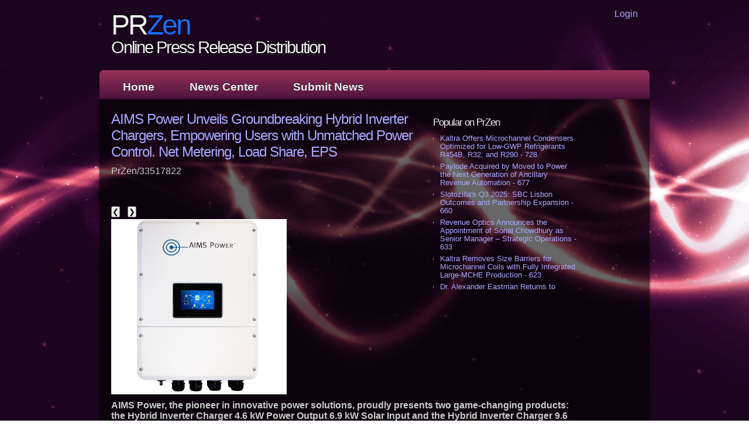

--- FILE ---
content_type: text/html; charset=UTF-8
request_url: https://przen.com/pr/aims-power-unveils-groundbreaking-hybrid-inverter-chargers-empowering-users-with-unmatched-power-control-net-metering-load-share-eps-przen-33517822
body_size: 20526
content:
<!DOCTYPE HTML>
<html>
<head>
  <link rel="stylesheet" href="/inc/style.css" />
<meta http-equiv="Content-Type" content="text/html; charset=UTF-8" />
<meta charset="UTF-8">
<title>PrZen - AIMS Power Unveils Groundbreaking Hybrid Inverter Chargers, Empowering Users with Unmatched Power Control. Net Metering, Load Share, EPS - 33517822</title>
<link rel="canonical" href="https://przen.com/pr/aims-power-unveils-groundbreaking-hybrid-inverter-chargers-empowering-users-with-unmatched-power-control-net-metering-load-share-eps-przen-33517822" />
<meta name="viewport" content="width=device-width,initial-scale=1.0" />
<meta property="og:url" content="https://przen.com/pr/aims-power-unveils-groundbreaking-hybrid-inverter-chargers-empowering-users-with-unmatched-power-control-net-metering-load-share-eps-przen-33517822" />
<meta property="og:type" content="website" />
<meta property="og:title" content="PrZen - AIMS Power Unveils Groundbreaking Hybrid Inverter Chargers, Empowering Users with Unmatched Power Control. Net Metering, Load Share, EPS - 33517822" />
<meta property="og:description" content="" />
<style>
.pzcib{margin:7px 9px 3px 0;cursor:pointer}
.menubar ul{list-style:none;margin:0;padding:0}
.menubar li{position:relative;float:left;z-index:1000;margin-right:20px}
.menubar ul ul{display:none;position:absolute}
.menubar ul ul li{width:100%}

</style>
<script>
var pzcii=1
function pzcin(n){pzcis(pzcii+=n)}
function pzcis(n){var x=document.getElementsByClassName("pzcarimg")
if(n>x.length){pzcii=1}
if(n<1){pzcii=x.length}
for(var i=0;i<x.length;i++){x[i].style.display="none"}
x[pzcii-1].style.display="block"}
var TINY={}
function T$(i){return document.getElementById(i)}
function T$$(e,p){return p.getElementsByTagName(e)}
TINY.dropdown=function(){
var p={
fade:1,
slide:1,
active:0,
timeout:100
},
init=function(n,o){for(s in o){p[s]=o[s]}
p.n=n
this.build()}
init.prototype.build=function(){this.h=[]
this.c=[]
this.z=1000
var s=T$$("ul",T$(p.id)),l=s.length,i=0;p.speed=p.speed?p.speed*.1:.5
for(i;i<
l;i++){var h=s[i].parentNode;this.h[i]=h;this.c[i]=s[i]
h.onmouseover=new Function(p.n+".show("+i+",1)")
h.onmouseout=new Function(p.n+".show("+i+")")}
}
init.prototype.show=function(x,d){var c=this.c[x],h=this.h[x]
clearInterval(c.t)
clearInterval(c.i)
c.style.overflow="hidden"
if(d){
if(p.active&&h.className.indexOf(p.active)==-1){h.className+=" "+p.active}
if(p.fade||p.slide){c.style.display="block"
if(!c.m){if(p.slide){c.style.visibility="hidden"
c.m=c.offsetHeight
c.style.height="0"
c.style.visibility=""}else{c.m=100
c.style.opacity=0
c.style.filter="alpha(opacity=0)"}
c.v=0}
if(p.slide){if(c.m==c.v){c.style.overflow="visible"}else{c.style.zIndex=this.z;this.z++;c.i=setInterval(function(){slide(c,c.m,1)},20)}
}else{c.style.zIndex=this.z;this.z++;c.i=setInterval(function(){slide(c,c.m,1)},20)}
}else{c.style.zIndex=this.z;c.style.display="block"}
}else{c.t=setTimeout(function(){hide(c,p.fade||p.slide?1:0,h,p.active)},p.timeout)}
}
function hide(c,t,h,s){if(s){h.className=h.className.replace(s,"")}
if(t){c.i=setInterval(function(){slide(c,0,-1)},20)}else{c.style.display="none"}}
function slide(c,t,d){if(c.v==t){clearInterval(c.i)
c.i=0
if(d==1){if(p.fade){c.style.filter=""
c.style.opacity=1}
c.style.overflow="visible"}
}else{c.v=(t-Math.floor(Math.abs(t-c.v)*p.speed)*d)
if(p.slide){c.style.height=c.v+"px"}
if(p.fade){var o=c.v/c.m
c.style.opacity=o
c.style.filter="alpha(opacity="+(o*100)+")"}}}
return{init:init}
}()

</script>
</head>
<body>  <div id="main">
    <header>
	  <div id="banner">
	  	<div id="ac"><a href="/login.htm">Login</a></div>
	    <div id="welcome">
	      <h3>PR<span>Zen</span></h3>
	    </div><!--close welcome-->
	    <div id="welcome_slogan">
	      <h3>Online Press Release Distribution</h3>
	    </div><!--close welcome_slogan-->
	  </div><!--close banner-->
    </header>

	<nav>
   	<div id="menubar" class="menubar">
<ul id="nav" class="nav">
<li><a href="/">Home</a></li>
<li><a href="/news.htm">News Center</a></li>
<li><a href="/usr/news-list.htm">Submit News</a></li>
</ul></div>
<script>
var nav=new TINY.dropdown.init("nav", {id:"nav", active:"menuhover"});
</script>
    </nav>

	<div id="site_content">

	  <div id="content">
        <div class="content_item">
<div id="pzsdbnr"><h3 class="widget-title">Popular on PrZen</h3><ul><li><a href="/pr/kaltra-offers-microchannel-condensers-optimized-for-low-gwp-refrigerants-r454b-r32-and-r290-przen-33597996">Kaltra Offers Microchannel Condensers Optimized for Low-GWP Refrigerants R454B, R32, and R290 - 728</a></li><li><a href="/pr/paylode-acquired-by-moved-to-power-the-next-generation-of-ancillary-revenue-automation-przen-33599181">Paylode Acquired by Moved to Power the Next Generation of Ancillary Revenue Automation - 677</a></li><li><a href="/pr/slotozillas-q3-2025-sbc-lisbon-outcomes-and-partnership-expansion-przen-33598620">Slotozilla's Q3 2025: SBC Lisbon Outcomes and Partnership Expansion - 660</a></li><li><a href="/pr/revenue-optics-announces-the-appointment-of-sonal-chowdhury-as-senior-manager-strategic-operations-przen-33599251">Revenue Optics Announces the Appointment of Sonal Chowdhury as Senior Manager – Strategic Operations - 633</a></li><li><a href="/pr/kaltra-removes-size-barriers-for-microchannel-coils-with-fully-integrated-large-mche-production-przen-33599207">Kaltra Removes Size Barriers for Microchannel Coils with Fully Integrated Large-MCHE Production - 623</a></li><li><a href="/pr/dr-alexander-eastman-returns-to-suburban-hospital-to-deliver-keynote-on-crisis-leadership-przen-33599394">Dr. Alexander Eastman Returns to Suburban Hospital to Deliver Keynote on Crisis Leadership - 612</a></li><li><a href="/pr/rio-bela-cosmetics-launches-inclusive-line-of-organic-skincare-products-przen-33599522">Rio Bela Cosmetics Launches Inclusive Line of Organic Skincare Products - 597</a></li><li><a href="/pr/bite-data-raises-3m-to-build-ai-tools-for-global-trade-compliance-teams-przen-33598056">BITE Data raises $3m to build AI tools for global trade compliance teams - 593</a></li><li><a href="/pr/inside-the-fight-for-affordable-housing-avery-headley-joins-terran-lamp-for-candid-bronx-leadership-conversation-przen-33600144">Inside the Fight for Affordable Housing: Avery Headley Joins Terran Lamp for a Candid Bronx Leadership Conversation - 582</a></li><li><a href="/pr/americas-most-festive-garages-wanted-for-garagecoms-2025-holiday-contest-przen-33599927">America's Most Festive Garages Wanted for Garage.com's 2025 Holiday Contest - 568</a></li></ul><br><h3 class="widget-title">Similar on PrZen</h3><ul><li><a href="/pr/new-luxury-single-family-homes-coming-soon-to-manalapan-pre-qualify-today-for-priority-appointments-przen-33600407">NEW Luxury Single-Family Homes Coming Soon to Manalapan - Pre-Qualify Today for Priority Appointments</a></li><li><a href="/pr/hydrofast-elevates-the-holiday-season-the-c100-countertop-ro-system-merges-smart-tech-with-wellness-for-the-perfect-christmas-gift-przen-33600325">Hydrofast Elevates the Holiday Season: The C100 Countertop RO System Merges Smart Tech with Wellness for the Perfect Christmas Gift</a></li><li><a href="/pr/from-cheer-to-courtroom-the-hidden-legal-risks-in-your-holiday-eggnog-przen-33600188">From Cheer to Courtroom: The Hidden Legal Risks in Your Holiday Eggnog</a></li><li><a href="/pr/inside-the-fight-for-affordable-housing-avery-headley-joins-terran-lamp-for-candid-bronx-leadership-conversation-przen-33600144">Inside the Fight for Affordable Housing: Avery Headley Joins Terran Lamp for a Candid Bronx Leadership Conversation</a></li><li><a href="/pr/heritage-at-south-brunswicks-resort-style-amenities-for-any-age-and-every-lifestyle-przen-33600127">Heritage at South Brunswick's Resort-Style Amenities for Any Age and Every Lifestyle</a></li><li><a href="/pr/take-control-of-your-color-matching-with-boston-industrial-solutions-newly-expanded-natron-uvpx-series-ink-colors-przen-33600031">Take Control of Your Color Matching with Boston Industrial Solutions' Newly Expanded Natron® UVPX Series Ink Colors</a></li><li><a href="/pr/top10christmascouk-releases-the-uk-christmas-toy-trends-2025-report-przen-33599991">Top10Christmas.co.uk Releases the UK Christmas Toy Trends 2025 Report</a></li><li><a href="/pr/cchr-new-data-shows-millions-of-us-children-caught-in-escalating-psychiatric-polypharmacy-przen-33599853">CCHR: New Data Shows Millions of U.S. Children Caught in Escalating Psychiatric Polypharmacy</a></li><li><a href="/pr/qwickcontractreviewcom-launches-19-contract-review-service-to-protect-consumers-from-hidden-contract-risks-przen-33599852">QwickContractReview.com Launches $19 Contract Review Service to Protect Consumers from Hidden Contract Risks</a></li><li><a href="/pr/scoop-social-cos-mobile-dessert-truck-business-offer-lifestyle-of-flavor-fun-and-freedom-przen-33599391">Scoop Social Co.'s Mobile Dessert Truck Business Offer A Lifestyle Of Flavor, Fun, and Freedom</a></li></ul></div><h1 style="font-size:150%;line-height:1.2"><a href="https://przen.com/pr/aims-power-unveils-groundbreaking-hybrid-inverter-chargers-empowering-users-with-unmatched-power-control-net-metering-load-share-eps-przen-33517822">AIMS Power Unveils Groundbreaking Hybrid Inverter Chargers, Empowering Users with Unmatched Power Control. Net Metering, Load Share, EPS</a></h1><div id="pzsno">PrZen/33517822</div><div class="pzdoc"><div class="pzshbxd"><div class="addthis_toolbox addthis_default_style addthis_32x32_style" style="height:44px"><a class="addthis_button_tumblr"></a><a class="addthis_button_reddit"></a><a class="addthis_button_linkedin"></a><a class="addthis_button_twitter"></a><a class="addthis_button_facebook"></a><a class="addthis_button_compact"></a></div><script src="https://s7.addthis.com/js/300/addthis_widget.js" async></script></div><div class="pzimgcar">
<div>
<button class="pzcib" onclick="pzcin(-1)">&#10094;</button>
<button class="pzcib" onclick="pzcin(1)">&#10095;</button>
</div>
<div><a href="/imgx/hybrid-power-inverter-1000x1000-copy-33517822.jpg" target="_blank"><img class="pzcarimg" src="/imgx/hybrid-power-inverter-1000x1000-copy-33517822.jpg" width="300" height="300" alt="Hybrid Power Inverter 1000x1000 Copy"/></a> <a href="/imgx/hybrid-power-inverter-for-grid-tie-side-1000x1000-33517822.jpg" target="_blank"><img class="pzcarimg" src="/imgx/hybrid-power-inverter-for-grid-tie-side-1000x1000-33517822.jpg" width="300" height="300" alt="Hybrid Power Inverter For Grid Tie Side 1000x1000"/></a> <a href="/imgx/hybrid-power-inverter-screen-1000x1000-20230319-1-33517822.jpg" target="_blank"><img class="pzcarimg" src="/imgx/hybrid-power-inverter-screen-1000x1000-20230319-1-33517822.jpg" width="300" height="300" alt="Hybrid Power Inverter Screen 1000x1000 20230319 1"/></a> <a href="/imgx/aimspower-logo.jpg" target="_blank"><img class="pzcarimg" src="/imgx/aimspower-logo.jpg" width="300" height="300" alt="AIMS Power"/></a></div>
<script>pzcis(pzcii);</script>
			</div><div><b>AIMS Power, the pioneer in innovative power solutions, proudly presents two game-changing products: the Hybrid Inverter Charger 4.6 kW Power Output 6.9 kW Solar Input and the Hybrid Inverter Charger 9.6 kW Power Output 15 kW Solar Input. These groundbreaking devices do it all and revolutionize homeowners' control over power, granting them independence from the grid. Net metering, load share, battery back up, grid tie and off grid. Customize to use grid during non-peak hours, solar and battery.</b></div><br><div><b>RENO, Nev.</b> - <i>PrZen</i> -- Combining solar power and battery backup into one comprehensive solution, the AIMS Power Hybrid Inverter Chargers empower users to embrace free power and break free from traditional energy constraints. No longer will excess energy be wasted; instead, it can be stored and utilized when it matters most. With programmable power usage and prioritization, users now have the freedom to make informed decisions about their energy distribution. Users can use only battery, or only solar, OR both!<br><br><b>Uninterrupted Power, Anytime:</b> AIMS Power Hybrid Inverter Chargers seamlessly transition to battery power during grid outages, ensuring critical appliances and systems stay powered up. Supporting various battery types, including lithium and lead, these inverter chargers offer flexibility and customization to meet individual needs.<br><br><b>Control at Your Fingertips:</b> Equipped with a user-friendly mobile app, the AIMS Power Hybrid Inverter Chargers provide remote monitoring, allowing homeowners to conveniently track energy usage, battery levels, and system performance from anywhere. Complete control and peace of mind are just a tap away.<br><br><b>Safety and Efficiency Redefined:</b> AIMS Power Hybrid Inverter Chargers meet the rigorous standards of UL 1741-SA, CSA 22.2 No.107-01, UL1998, and UL1699B, ensuring safety and compliance. With advanced features such as a large 5-inch color LCD display, multiple connectivity options, and stackable capability, these inverter chargers adapt to various installation scenarios.<br><br><b>Key Differences:<br><br>Power Output:</b> Unleash your power with the 4.6 kW or the impressive 9.6 kW Hybrid Inverter Charger, catering to residential and commercial needs.<br><br><b>Solar Input:</b> Harness the sun's energy with up to 6.9 kW or an unparalleled 15 kW solar input capacity, providing flexibility for diverse projects and installations.<br><br>Both products are equipped with the same maximum PV voltage of 660V and are designed with safety and efficiency in mind. They feature state-of-the-art technology, ensuring optimal energy utilization and seamless integration with solar systems.<br><br>AIMS Power believes these groundbreaking Hybrid Inverter Chargers will transform the renewable energy landscape, empowering individuals and businesses to embrace sustainable practices while maximizing energy independence.<br><br>Click here to view product. <a href="https://www.aimscorp.net/product-category/dc-to-ac-power-inverters/hybrid/" rel="nofollow">Hybrid Archives - AIMS Power (aimscorp.net)</a><br><br><div><b>Contact</b><br>Laura deJong<br>VP Sales &amp; Marketing<br><a rel="nofollow" target="_blank" href="/email-contact.htm#12980332" rel="nofollow">***@aimscorp.net</a></div><br><br><div>Source: AIMS Power</div></div><div class="tag">Filed Under: <a href="/tag/Consumer/">Consumer</a>, <a href="/tag/Energy/">Energy</a>, <a href="/tag/Construction/">Construction</a></div><hr/><form method="post" action="/contact.htm" id="pzra"><a href="/">Show All News</a> | <a href="#" onclick="document.getElementById('pzra').submit();return false">Report Violation</a><input type="hidden" name="pzdocid" value="33517822"/></form><br></div><div id="pzcmtn">0 Comments</div><div id="pzcmtf"><form name="pzcmtfrm" id="pzcmtfrm" method="post"  action="#pzcmtfrm"><input type="hidden" name="frm_token" id="frm_token" value="b8b0"><textarea name="pzcmttxt" id="pzcmttxt" maxlength="1001" style="min-width:300px;display:block" placeholder="Enter your comment here"></textarea><span class="fj" id="cc_pzcmttxt" style="display:none">1000 characters max.</span><input value="Submit" type="button" onclick="_('#pzcmtfrm').submit()"><input type="hidden" name="tbd" id="tbd"></form><script>_d=document
_w=window
function _(a){return _d.querySelector(a)}
function _i(j){return _("#"+j)}
function _b(c,g,b){
return c.attachEvent?c.attachEvent("on"+g,b):c.addEventListener(g,b,!1)
}
(function(){var f
_w.fsf=function(v,d){var n=v.form
n.tbd.value=v.value
f=1
if(!v.disabled)
v.disabled=!0,
n.submit()
return !1}})();
</script></div><br><div class="pzdocp"><b class="pzdocl">Latest on PrZen</b><ul class="pzidx"><li><a href="/pr/new-luxury-single-family-homes-coming-soon-to-manalapan-pre-qualify-today-for-priority-appointments-przen-33600407">NEW Luxury Single-Family Homes Coming Soon to Manalapan - Pre-Qualify Today for Priority Appointments</a></li><li><a href="/pr/dominic-pace-returns-to-the-ncis-franchise-with-guest-role-on-ncis-origins-przen-33600397">Dominic Pace Returns to the NCIS Franchise With Guest Role on NCIS: Origins</a></li><li><a href="/pr/anderson-periodontal-wellness-attends-5th-joint-congress-for-ceramic-implantology-przen-33600389">Anderson Periodontal Wellness Attends 5th Joint Congress for Ceramic Implantology</a></li><li><a href="/pr/uk-financial-ltd-completes-full-ecosystem-conversion-with-three-new-erc-3643-sec-ready-tokens-as-mcat-deadline-closes-tonight-przen-33600377">UK Financial Ltd Completes Full Ecosystem Conversion With Three New ERC-3643 SEC-Ready Tokens As MCAT Deadline Closes Tonight</a></li><li><a href="/pr/ai-real-estate-company-quietly-building-national-powerhouse-realpha-tech-corp-aire-przen-33600370">AI Real Estate Company Quietly Building a National Powerhouse: reAlpha Tech Corp. (N A S D A Q: AIRE)</a></li><li><a href="/pr/inkdnylon-expands-national-uniform-embroidery-services-przen-33600350">Inkdnylon Expands National Uniform Embroidery Services</a></li><li><a href="/pr/appliance-emt-expands-appliance-repair-services-to-portland-or-and-vancouver-wa-przen-33600341">Appliance EMT Expands Appliance Repair Services to Portland, OR and Vancouver, WA</a></li><li><a href="/pr/next-week-the-worlds-best-young-pianists-arrive-in-music-city-for-the-2025-nashville-international-chopin-piano-competition-przen-33600332">Next Week: The World's Best Young Pianists Arrive in Music City for the 2025 Nashville International Chopin Piano Competition</a></li><li><a href="/pr/revenue-optics-builds-out-its-dedicated-sales-recruiting-firm-with-strategic-addition-of-christine-schafer-przen-33600331">Revenue Optics Builds Out Its Dedicated Sales Recruiting Firm with Strategic Addition of Christine Schafer</a></li><li><a href="/pr/hydrofast-elevates-the-holiday-season-the-c100-countertop-ro-system-merges-smart-tech-with-wellness-for-the-perfect-christmas-gift-przen-33600325">Hydrofast Elevates the Holiday Season: The C100 Countertop RO System Merges Smart Tech with Wellness for the Perfect Christmas Gift</a></li><li><a href="/pr/melospeech-inc-accepts-nomination-for-healthtech-startup-of-the-year-przen-33600301">Melospeech Inc. Accepts Nomination for HealthTech Startup of the Year</a></li><li><a href="/pr/flower-city-tattoo-convention-draws-record-attendance-in-rochester-ny-przen-33600297">Flower City Tattoo Convention Draws Record Attendance in Rochester, NY</a></li><li><a href="/pr/kiko-nation-token-official-release-przen-33600285">KIKO NATION TOKEN (Official Release)</a></li><li><a href="/pr/verb-presents-features-vanguard-personalized-indexing-utilizing-advanced-tax-loss-harvesting-technology-przen-33600275">Verb™ Presents Features Vanguard Personalized Indexing: Utilizing Advanced Tax-Loss Harvesting Technology</a></li><li><a href="/pr/uk-financial-ltd-announces-special-board-meeting-today-at-4pm-orders-mcat-lock-on-catex-adopts-erc-3643-standard-cancels-0-20-mcoin-for-1-przen-33600242">UK Financial Ltd Announces A Special Board Meeting Today At 4PM: Orders MCAT Lock on CATEX, Adopts ERC-3643 Standard, & Cancels $0.20 MCOIN for $1</a></li><li><a href="/pr/6-holiday-looks-that-scream-old-money-but-cost-less-than-your-christmas-tree-przen-33600209">6 Holiday Looks That Scream "Old Money" But Cost Less Than Your Christmas Tree</a></li><li><a href="/pr/from-cheer-to-courtroom-the-hidden-legal-risks-in-your-holiday-eggnog-przen-33600188">From Cheer to Courtroom: The Hidden Legal Risks in Your Holiday Eggnog</a></li><li><a href="/pr/controversial-vegan-turns-rapper-launches-first-song-psychopathic-tendencies-przen-33600147">Controversial Vegan Turns Rapper Launches First Song, "Psychopathic Tendencies."</a></li><li><a href="/pr/inside-the-fight-for-affordable-housing-avery-headley-joins-terran-lamp-for-candid-bronx-leadership-conversation-przen-33600144">Inside the Fight for Affordable Housing: Avery Headley Joins Terran Lamp for a Candid Bronx Leadership Conversation</a></li><li><a href="/pr/canterbury-hotel-group-announces-the-opening-of-the-towneplace-suites-by-marriott-portland-airport-przen-33600133">Canterbury Hotel Group Announces the Opening of the TownePlace Suites by Marriott Portland Airport</a></li></div>		</div><!--close content_item-->
      </div><!--close content-->
	</div><!--close site_content-->
  </div><!--close main-->

    <footer>
	  <a href="/">Home</a>
	  | <a href="/tos.htm">TOS</a>
	  | <a href="/privacy.htm">Privacy Policy</a>
	  | <a href="/contact.htm">Contact</a>
    </footer>
</body>
</html>


--- FILE ---
content_type: text/css; charset=UTF-8
request_url: https://przen.com/inc/style.css
body_size: 9028
content:
html
{ height: 100%;}

*
{ margin: 0;
  padding: 0;}

body
{ font: normal 100% Arial, Helvetica, sans-serif;
  color: #CCC;
  background: transparent url(/inc/background.jpg) no-repeat center center fixed;
  -webkit-background-size: cover;
  -moz-background-size: cover;
  -o-background-size: cover;
  background-size: cover;
}

nav{max-width:940px}

/* tell the browser to render HTML 5 elements as block */
article, aside, figure, footer, header, hgroup, nav, section { 
  display:block;
}

p
{ padding: 0 0 10px 0;
  line-height: 1.7em;}

img
{ border: 0;}

h1, h2, h3, h4, h5, h6 
{ font: normal 250% 'News Cycle', Arial, sans-serif;
  color: #EEE;
  letter-spacing: -1px;
  margin: 0 0 10px 0;}

h2
{ font-size: 165%;}

h3
{ font-size: 130%;}

h4, h5, h6
{ margin: 0;
  padding: 0 0 0px 0;
  font-size: 150%;
  color: #DDD;
  line-height: 1.5em;}

h5, h6
{ font: normal 95% Arial, Helvetica, sans-serif;
  color: #888;
  padding-bottom: 15px;}
  
span
{ color: #1A6FFD;}

a, a:hover
{ color: #AAF;
  background: transparent;
  outline: none;
  text-decoration: none;}

a:hover
{ text-decoration: underline;}

ul
{ margin: 2px 0 22px 30px;
  line-height-: 1.7em;
  font-style: normal;
  font-size: 100%;}

ol
{ margin: 8px 0 22px 20px;}

ol li
{ margin: 0 0 11px 0;}

#main, header, #banner, #menubar, #site_content, footer, #content_grey, nav
{ margin-left: auto; 
  margin-right: auto;}

#main
{ background: transparent;}
  
header
{ height: 120px;
  -webkit-box-shadow: rgba(0, 0, 0, 0.5) 0px 0px 5px;
  -moz-box-shadow: rgba(0, 0, 0, 0.5) 0px 0px 5px;
  box-shadow: rgba(0, 0, 0, 0.5) 0px 0px 5px;}

#banner
{ max-width: 940px;
  position: relative;
  height: 50px;
  padding: 15px 0 0 0;
  background: transparent;}
 
nav
{ height: 50px;clear:both}  
  
#menubar
{ max-width: 940px;
  height: 50px;
  text-align: center; 
  margin: 0 auto;
  background: #4C133E;
  background: -moz-linear-gradient(#98325A, #4C133E);
  background: -o-linear-gradient(#98325A, #4C133E);
  background: -webkit-linear-gradient(#98325A, #4C133E);
  border-radius: 7px 7px 0px 0px;
  -moz-border-radius: 7px 7px 0px 0px;
  -webkit-border: 7px 7px 0px 0px;
  }

#menubar ul{top:40px}
  
ul#nav
{ margin:0;}

ul#nav li
{ padding: 0 0 0 0px;
  list-style: none;
  margin: 2px 0 0 0;
  display: inline;
  background: transparent;}

ul#nav li a
{ float: left;
  font: bold 120% Arial, Helvetica, sans-serif;
  height: 24px;
  margin: 10px 0 0 8px;
  padding: 6px 5px 0 5px;
  text-shadow: 0px -1px 0px #000;
  background: transparent; 
  border-radius: 7px 7px 7px 7px;
  -moz-border-radius: 7px 7px 7px 7px;
  -webkit-border: 7px 7px 7px 7px;
  text-align: center;
  color: #EEE;
  white-space: nowrap;
  text-decoration: none;} 
  
@media(min-width:450px){
	ul#nav li a{
  	margin: 10px 0 0 20px;
  	padding: 6px 20px 0 20px;
	}
} 
  
ul#nav li.current a
{ color: #EEE;
  background: #0043A8;
  background: -moz-linear-gradient(#43A9FF, #0043A8);
  background: -o-linear-gradient(#43A9FF, #0043A8);
  background: -webkit-linear-gradient(#43A9FF, #0043A8);  
  text-shadow: none;}
  
ul#nav li:hover a
{ color: #EEE;
  background: #0043A8;
  background: -moz-linear-gradient(#43A9FF, #0043A8);
  background: -o-linear-gradient(#43A9FF, #0043A8);
  background: -webkit-linear-gradient(#43A9FF, #0043A8);
  text-shadow: none;}
  
#welcome{ 
  height: 50px;
  padding-left: 10px;
  background: transparent;} 
  
#welcome_slogan{
  height: 50px;
  padding-left: 10px;
  background: transparent;}   
   
#welcome H3
{ font: normal 300% 'News Cycle', Arial, sans-serif;
  letter-spacing: -3px;
  text-shadow: 0px -1px 0px #000;
  color: #EEE;}

#welcome_slogan H3
{ font: normal 180% 'News Cycle', Arial, sans-serif;
  letter-spacing: -2px;
  text-shadow: 0px -1px 0px #000;
  color: #EEE;}  
	
#ac{
	float:right;
	max-width:300px;
	text-align:right;
	margin:0 20px 0 0;
}

#site_content
{ max-width: 940px;
  overflow: hidden;
  margin-bottom: 30px;
  min-height:300px;
  background: transparent url(/inc/transparent.png) repeat;
  border-radius: 0px 0px 15px 15px;
  -moz-border-radius: 0px 0px 15px 15px;
  -webkit-border: 0px 0px 15px 15px;
  -webkit-box-shadow: rgba(0, 0, 0, 0.5) 0px 0px 5px;
  -moz-box-shadow: rgba(0, 0, 0, 0.5) 0px 0px 5px;
  box-shadow: rgba(0, 0, 0, 0.5) 0px 0px 5px;} 

.sidebar_container
{ float: right;
  margin: 20px 10px 0 10px;
  width: 210px;
  padding: 0;}

.sidebar
{ float: left;
  width: 190px;
  padding-left: 10px;
  margin-bottom: 10px;}

.sidebar_item
{ font: normal 100% Arial, Helvetica, sans-serif;
  width: 190px;}

.sidebar h2
{ padding: 5px 0 0 0;
  font-size: 200%;}  

#content
{ max-width: 800px;
  margin: 0 5px 20px 5px;
  float: left;}

@media(min-width:737px){
	#welcome,#welcome_slogan{
		padding-left:20px;
		padding-right:20px;
	}
	#content{
		margin-left:20px;
		margin-right:20px;
	}
}

.content_item
{ max-width: 800px;
  margin-top: 20px;
  margin-bottom: 20px;}
 
.content_imagetext
{ width: 680px;
  padding: 5px;
  margin: 20px 0 0 0;
  float: left;}
 
.content_image
{ float: left; 
  width: 150px;
  height: 150px;
  margin: 0 20px 10px 0;
  border: 1px solid #4C133E;
  padding: 10px;
  -moz-box-shadow:    inset 0 0 20px #ADADAD;
  -webkit-box-shadow: inset 0 0 20px #ADADAD;
  box-shadow:         inset 0 0 20px #ADADAD;}
  
.content_container
{ width: 320px;
  padding: 5px;
  margin: 20px 10px 0 0;
  float: left;}
  
footer
{ max-width: 940px;
  height: 50px;
  padding-top: 25px;
  padding-bottom: 20px;
  margin-bottom: 20px;
  font-weight: bold;
  text-align: center; 
  background: transparent url(/inc/transparent.png) repeat;
  border-radius: 15px 15px 15px 15px;
  -moz-border-radius: 15px 15px 15px 15px;
  -webkit-border: 15px 15px 15px 15px;
  -webkit-box-shadow: rgba(0, 0, 0, 0.5) 0px 0px 5px;
  -moz-box-shadow: rgba(0, 0, 0, 0.5) 0px 0px 5px;
  box-shadow: rgba(0, 0, 0, 0.5) 0px 0px 5px;}

footer a, footer a:hover
{ text-decoration: none;
  padding-bottom: 20px;}

footer a:hover
{ text-decoration: underline;}

footer a, footer a:hover
{ text-decoration: none;}

footer a:hover
{ text-decoration: underline;}
  
 .readmore a
{ color: #EEE;}
 
 .button_small
{ font: normal 110% Arial, Helvetica, sans-serif;
  width: 80px;
  padding: 5px 2px 7px 2px;
  background: #0043A8;
  background: -moz-linear-gradient(#43A9FF, #0043A8);
  background: -o-linear-gradient(#43A9FF, #0043A8);
  background: -webkit-linear-gradient(#43A9FF, #0043A8);
  border-radius: 7px 7px 7px 7px;
  -moz-border-radius: 7px 7px 7px 7px;
  -webkit-border: 7px 7px 7px 7px;
  -webkit-box-shadow: rgba(0, 0, 0, 0.5) 0px 0px 5px;
  -moz-box-shadow: rgba(0, 0, 0, 0.5) 0px 0px 5px;
  box-shadow: rgba(0, 0, 0, 0.5) 0px 0px 5px;}
  
.button_small a
{ color: #EEE;
  padding-left: 5px;}

.form_settings
{ margin: 15px 0 0 0;}

.form_settings p
{ padding: 0 0 4px 0;}

.form_settings span
{ float: left; 
  width: 280px; 
  text-align: left;
  text-shadow: none;
  color: #EEE;}
  
.form_settings input, .form_settings textarea
{ padding: 2px; 
  width: 299px; 
  font: 100% arial; 
  border: 1px solid #E5E5DB; 
  background: #EEE; 
  color: #47433F;}
  
.form_settings input[type="checkbox"]
{ padding: 2px 0; 
  width: 15px; 
  font: 100% arial; 
  border: 0; 
  background: #EEE; 
  color: #47433F;
  margin: 28px 0;}

.form_settings .submit
{ font: 100% arial; 
  border: none; 
  width: 99px; 
  margin: 0 0 0 206px; 
  height: 26px;
  padding: 2px 0 3px 0;
  cursor: pointer; 
  background: #1A6FFD;
  -moz-box-shadow:    inset 0 0 10px #002C6E;
  -webkit-box-shadow: inset 0 0 10px #002C6E;
  box-shadow:         inset 0 0 10px #002C6E;  
  color: #EEE;}
 
ul img {
  border: none;}
 
textarea,input[type=text],input[type=password]{
	background:transparent;
	color:#eee;
	border:1px solid #ccc;
	padding:1px 2px;
}

.pzidx0 .i{margin:0 0 27px 0}
.pzidx0 .i div:first-child{font-size:117%;font-weight:bold;margin:0 0 7px 0}
.pzidx0 .i div:nth-child(2){color:#eee}
.pzidx0 .i div:nth-child(3){margin:7px 0 0 0}
.pzidx0 img{float:left;margin:0 10px 3px 0}
.pzidx0 .j{clear:both}

#pzsdbnr{float:right;width:250px;max-width:45vw;height:300px;margin:10px 0 10px 30px;overflow:auto;font-size:80%}
#pzsdbnr ul{margin:0 0 0 12px;padding:0;line-height:1.1}
#pzsdbnr li{margin:0 0 6px 0}

#pzcmtname,#pzcmteml,#pzcmttxt,#pzcmtn{
	padding:1px 2px;
	margin:0 0 3px 0;
	display:block;
	border-radius:1px;
}
a.btn{
	padding:2px 10px;
	border:1px solid #aa;
	border-radius:1px;
	background:#fff;
	color:#000;
}
#pzcmtname,#pzcmteml{
	width:193px;
}
#pzcmttxt{
	width:96%;
	max-width:503px;
	height:50px;
}
.pzimgcar img{
	background:#fff;
}
.pzimgcar{
	margin-bottom:10px;
}